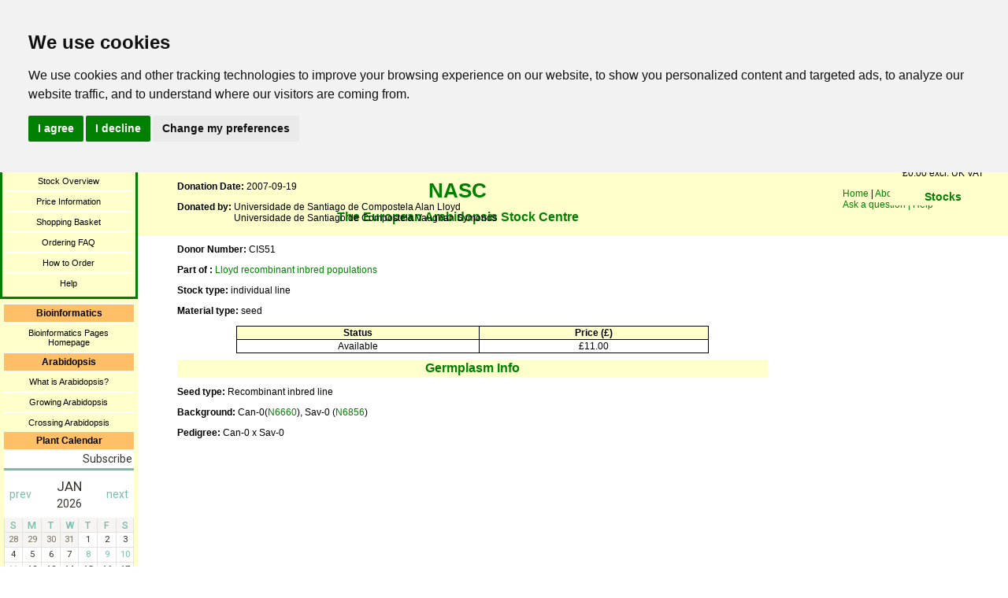

--- FILE ---
content_type: text/html; charset=utf-8
request_url: https://arabidopsis.info/StockInfo?NASC_id=37853
body_size: 8725
content:
<?xml version="1.0" encoding="utf-8"?>

<!DOCTYPE html PUBLIC "-//W3C//DTD XHTML 1.0 Transitional//EN" "DTD/xhtml1-transitional.dtd">

<html xmlns="http://www.w3.org/1999/xhtml">

<head>
    <title>NASC Stock Info</title>

    <link href="static/css/standard_page.css" rel="stylesheet" type="text/css" />
    <link rel="shortcut icon" href="/static/favicon.ico">
</head>

<body>

<!--new version of banner-->

<div id="topbanner">
<a href="/"><img src="/images/ai_logo.png" border="0" class="AI_header_logo" alt="AI logo"/></a>
<span class="generallinks">
<a href="/">Home</a> |
<a href="/InfoPages?template=about_nasc;web_section=germplasm" title="About NASC">About NASC</a> |
<a href="/InfoPages?template=address;web_section=germplasm" title="Address &amp; Staff">Address/Staff</a><br />
<a href="/InfoPages?template=ask_a_question;web_section=germplasm" title="Ask a question">Ask a question |</a>
<a href="/InfoPages?template=help;web_section=germplasm" title="help">Help</a></span>
<h1 style="line-height: 46px;">NASC</h1>
<h3 style="text-align:center;">The European Arabidopsis Stock Centre</h3>


</div>

<div id="middleslice">

<!--Default navigation include-->

<!-- Cookie Consent by https://www.FreePrivacyPolicy.com -->
<script type="text/javascript" src="//www.freeprivacypolicy.com/public/cookie-consent/4.0.0/cookie-consent.js" charset="UTF-8"></script>
<script type="text/javascript" charset="UTF-8">
document.addEventListener('DOMContentLoaded', function () {
cookieconsent.run({"notice_banner_type":"headline","consent_type":"express","palette":"light","language":"en","page_load_consent_levels":["strictly-necessary"],"notice_banner_reject_button_hide":false,"preferences_center_close_button_hide":false,"page_refresh_confirmation_buttons":false});
});
</script>

<!-- Google Analytics -->
<script type="text/plain" cookie-consent="tracking">
  (function(i,s,o,g,r,a,m){i['GoogleAnalyticsObject']=r;i[r]=i[r]||function(){
  (i[r].q=i[r].q||[]).push(arguments)},i[r].l=1*new Date();a=s.createElement(o),
  m=s.getElementsByTagName(o)[0];a.async=1;a.src=g;m.parentNode.insertBefore(a,m)
  })(window,document,'script','//www.google-analytics.com/analytics.js','ga');

  ga('create', 'UA-59640611-1', 'auto');
  ga('send', 'pageview');
</script>
<!-- end of Google Analytics-->

<!-- Google Analytics -->
<script type="text/plain" cookie-consent="tracking">   (function(i,s,o,g,r,a,m){i['GoogleAnalyticsObject']=r;i[r]=i[r]||function(){   (i[r].q=i[r].q||[]).push(arguments)},i[r].l=1*new Date();a=s.createElement(o),   m=s.getElementsByTagName(o)[0];a.async=1;a.src=g;m.parentNode.insertBefore(a,m)   })(window,document,'script','//www.google-analytics.com/analytics.js','ga');    ga('create', 'UA-59640611-1', 'auto');   ga('send', 'pageview'); </script>
<!-- end of Google Analytics-->

<noscript>Cookie Consent by <a href="https://www.freeprivacypolicy.com/" rel="nofollow noopener">Free Privacy Policy website</a></noscript>
<!-- End Cookie Consent -->

<div id="navbar">
  <ul class="selectednavbars">

	
      <!--catalogue navigation bar include-->

	<li><h4>Stock Catalogue</h4></li>
	<li><a href="/BasicForm" title="Search">Search Catalogue</a></li>
	
	<li><a href="/EcoForm" title="Search">Search Ecotypes</a></li>	
	<li><a href="/InfoPages?template=photopage;web_section=germplasm">Photograph Collection</a></li>
	
	<li><a href="/BrowsePage" title="Browse">Browse by Collections</a></li>
	<!--<li><a href="/cgi-bin/ontology/nasc_po/go.cgi?action=plus_node;depth=1;search_constraint=terms;query=PO:0009011" title="Ontology browser">Browse by Ontology</a></li>-->
	
	<li><a href="/InfoPages?template=overview;web_section=germplasm">Stock Overview</a></li>
	<li><a href="/InfoPages?template=fees;web_section=germplasm">Price Information</a></li>
	<li><a href="/ShoppingBasket" title="Shopping Basket">Shopping Basket</a></li>
	<li><a href="/InfoPages?template=orderfaq;web_section=germplasm">Ordering FAQ</a></li>

<!--	<li><a href="InfoPages?template=donation_info;web_section=germplasm">Seed Donation Form</a></li> -->
<!-- 	<li><a href="InfoPages?template=mta;web_section=germplasm">MTA FAQ</a></li> -->
<!--	<li><a href="http://arabidopsis.info/garnet/" title="Presentations">Create/update your details</a></li> -->
	
	<li><a href="/InfoPages?template=howtoorder;web_section=germplasm">How to Order</a></li>
	<!--li><a href="InfoPages?template=site_map;web_section=germplasm">Site Map</a></li-->
	<li><a href="/InfoPages?template=help;web_section=germplasm">Help</a></li>

    
    
    
    
    
        
  </ul>

  <ul class="navbars">

	
	
    
      <!--Bioinformatics navigation bar include-->

<li><h4>Bioinformatics</h4></li>
<li><a href="bioinformatics/index.html" title="Bioinformatics Pages Homepage">Bioinformatics Pages Homepage</a></li>


	
    
	
    
      <!--Arabidopsis navigation include-->

<li><h4>Arabidopsis</h4></li>
<li><a href="/InfoPages?template=arabidopsis;web_section=arabidopsis">What is Arabidopsis?</a></li>
<li><a href="/InfoPages?template=newgrow;web_section=arabidopsis">Growing Arabidopsis</a></li>
<li><a href="/InfoPages?template=crossing;web_section=arabidopsis">Crossing Arabidopsis</a></li>

    
	
    <h4>Plant Calendar</h4>
    <!-- // Begin Widget Code // -->
<div style="background: yellow" data-tockify-component="mini" data-tockify-calendar="plantae.calendar"></div>
<script data-cfasync="false" data-tockify-script="embed"    src="https://public.tockify.com/browser/embed.js"></script>

<div class="calendar-button">
<script src="https://plantae.org/wp-content/calendar/calendar.js"></script>
<a id="psecs" href="https://plantae.org/events-calendar/#tab-id-2" target="_blank">Submit Your Event</a>
</div>
<!-- // End Widget Code // -->

  </ul>
</div>





<div id="mainbodypageinfo">
 <h4 class="largerheading">NASC Stock Detail Page</h4>

<div id="pageinfo">


<!-- add to basket button -->
<div style="float:right;">
 <iframe frameborder='0' scrolling='no' marginheight='1' marginwidth='1' class='loadbasket' 
   src='/BasketButton?stock=37853&basketable=&status=available '>
   You need a browser enabled for inline frames!!
  </iframe>
</div>

<!-- If there is a result, print the page -->
  <h3 class="labels">NASC ID: N37853</h3>
    <p class="labels">Name: <span class="content">CIS51</span></p>
    <p class="labels">ABRC stock number: <span class="content"><a href="https://abrc.osu.edu/stocks/number/CS37853">CS37853</a></span></p>
   <p class="labels">Description: <span class="content">N6660 Canary Islands Can-0 (female) X N6856 Slavice Sav-0 (male)</span></p>
   <p class="labels">Donation Date: <span class="content">2007-09-19</span></p>
   
	<table border = 0 valign="top" cellpadding=0 cellspacing = 0 >
	    <tr valign=top>
		<td valign="top" > <b>Donated by:&nbsp;</b></td> 
		<td valign="top" cellspacing=20 ><span class="content">Universidade de Santiago de Compostela Alan Lloyd<br></span><span class="content">Universidade de Santiago de Compostela Vaughan Symonds<br></span></td>
	    </tr>
	</table>
	<br>
   
    
    <p><span class="labels">Donor Number: </span><span class="content">CIS51</span></p>
    
   

 <p><span class="labels">Part of : </span><a href='CollectionInfo?id=82'>Lloyd recombinant inbred populations</a></p>




	<p><span class="labels">Stock type:</span> individual line	
		
	</p>



	<p><span class="labels">Material type:</span> seed	
	</p>





 

<table class="datatable">
 <tr>
  <th>Status</th>
  <th>Price (&pound;)</th>
  
 </tr>
 <tr>
  <td>Available</td>  
  <td>£11.00</td>  
  
 </tr>
</table>

<h2 class="heading">Germplasm Info</h2>
 
 
  <p class="labels">Seed type: <span class="content">Recombinant inbred line</span></p>
  
  <p class="labels">Background: <span class="content">Can-0(<a href='/StockInfo?NASC_id=6660'>N6660</a>), Sav-0 (<a href='/StockInfo?NASC_id=6856'>N6856</a>)</span></p>
  

  

  <p class="labels">Pedigree: <span class="content">Can-0 x Sav-0</span></p>
  
  
  
  
  
  















<!-- end of stock info -->

<!-- end of page info div -->
</div>

<!-- <div style="position:absolute;top:100%;bottom:0;left:100%;right:0;">
   <a href="http://validator.w3.org/check?uri=referer" style="color:#ffffcc;"><img
    src="http://www.w3.org/Icons/valid-xhtml10"
    alt="Valid XHTML 1.0!" height="31" width="88" />
   </a>
</div> -->

</div><!--end of mainbody div-->

</div><!--end of middleslice div-->


<!--right basket bar-->
<div style="position:fixed;right:0px;top:80px;float:right;margin:0px 8px 0px 0px">

        <iframe frameborder='0' marginheight='8' marginwidth='8' height='400' width='150' name='mini_basket'
          src='/BasketGraphic'>
            You need a browser enabled for inline frames!!
        </iframe>
</div>

</body>
</html>

--- FILE ---
content_type: text/html;charset=utf-8
request_url: https://tockify.com/plantae.calendar/upcoming
body_size: 12514
content:
<!doctype html><html lang="en-us" class="no-js" xmlns:og="https://opengraphprotocol.org/schema/"><head><base href="/"><meta charset="utf-8"><meta name="robots" content="noimageindex"><link rel="dns-prefetch" href="//public.tockify.com/"><link rel="dns-prefetch" href="//d3flpus5evl89n.cloudfront.net"><link rel="dns-prefetch" href="//fonts.gstatic.com" crossorigin><link rel="dns-prefetch" href="//fonts.googleapis.com" crossorigin><link rel="preload" href="//public.tockify.com//app/130.1f2532fb169c73111a84.js" as="script"><link rel="preload" href="//public.tockify.com//app/952.94f190a39eae5ff5cc62.js" as="script"><link rel="preload" href="//public.tockify.com//app/994.ed0c862bbdc125e6a3b4.js" as="script"><link rel="preload" href="//public.tockify.com//app/viewer.b4cfbfb95dac6a673a68.js" as="script"><link rel="stylesheet" href="//public.tockify.com//app/130.3ff39f60746d227aa113.css"><link rel="stylesheet" href="//public.tockify.com//app/994.3900d4b12616dc004f92.css"><link rel="stylesheet" href="//public.tockify.com//app/viewer.3d280ce9129e2cb39aed.css"><meta charset="utf-8"><script>//global _tkfg namespace early init
    window._tkfg = window._tkfg || {};</script><script type="text/javascript">(function () {
      var tkfIndex = (window.location.pathname || '').indexOf('/');
      if ((history && history.pushState) && window.location.hash && tkfIndex !== -1) {
        window.location.href = window.location.href.replace('/#', '');
      }
    }());</script><meta http-equiv="X-UA-Compatible" content="IE=edge"><meta name="apple-mobile-web-app-capable" content="yes"><meta name="viewport" content="width=device-width,initial-scale=1,user-scalable=yes"><meta content="website calendar events web calendars attractive" name="keywords"><title>Global Plant Science Events Calendar</title><meta name="description" content="A global calendar of plant science events, meetings and conferences. Sponsored by Agrisera"><link rel="canonical" href="https://eventform.plantae.org/plantae.calendar/"><meta name="twitter:card" content="summary_large_image"><meta name="twitter:site" content="@plantae_org"><meta name="twitter:title" content="Global Plant Science Events Calendar"><meta name="twitter:description" content="A global calendar of plant science events, meetings and conferences. Sponsored by Agrisera"><meta property="og:title" content="Global Plant Science Events Calendar"><meta property="og:description" content="A global calendar of plant science events, meetings and conferences. Sponsored by Agrisera"><meta property="og:url" content="https://eventform.plantae.org/plantae.calendar/"><script type="application/ld+json">[
  {
    "@context":"http://schema.org",
    "@type":"Event",
    "name":"Western Photosynthesis Conference 2026",
    "url":"https://eventform.plantae.org/plantae.calendar/detail/1488/1767916800000",
    "description":"The Western Photosynthesis Conference (WPC) is pleased to announce its 35th annual meeting, bringing together researchers from diverse disciplines to advance our understanding of photosynthetic proces",
    "startDate":"2026-01-08T16:00:00-08:00",
    "endDate":"2026-01-11T11:00:00-08:00",
    "location":{
      "@type":"Place",
      "name":"Green Mountain Retreat",
      "address":{
        "@type":"PostalAddress",
        "streetAddress":"19480 Bear Creek Road",
        "addressLocality":"Los Gatos",
        "addressRegion":"CA",
        "addressCountry":"USA",
        "postalCode":"95033"
      }
    },
    "image":[
      "https://d3fd4e4oyqldw5.cloudfront.net/5cb78860bd42c17977513a1f/68bfd7180d587369ece412fc/scaled_256.png"
    ],
    "eventStatus":"https://schema.org/EventScheduled",
    "eventAttendanceMode":"https://schema.org/OnlineEventAttendanceMode"
  },
  {
    "@context":"http://schema.org",
    "@type":"Event",
    "name":"10th Annual UF Plant Science Symposium",
    "url":"https://eventform.plantae.org/plantae.calendar/detail/1498/1768917600000",
    "description":"Join us for two-days of inspiring talks, student presentations, networking opportunities, and professional development. Our 2026 theme, Flora for the Future, celebrates a decade of the UF Plant Scienc",
    "startDate":"2026-01-20T09:00:00-05:00",
    "endDate":"2026-01-21T17:00:00-05:00",
    "location":{
      "@type":"Place",
      "name":"Rion Ballroom, Reitz Union, University of Florida",
      "address":{
        "@type":"PostalAddress",
        "streetAddress":"655 Reitz Union Drive",
        "addressLocality":"Gainesville",
        "addressRegion":"Florida",
        "addressCountry":"United States",
        "postalCode":"32603"
      }
    },
    "image":[
      "https://d3fd4e4oyqldw5.cloudfront.net/5cb78860bd42c17977513a1f/68f1ff0d19e75c29e19a56fa/scaled_1024.png"
    ],
    "eventStatus":"https://schema.org/EventScheduled",
    "eventAttendanceMode":"https://schema.org/OnlineEventAttendanceMode"
  },
  {
    "@context":"http://schema.org",
    "@type":"Event",
    "name":"Metabolomics in Life Science",
    "url":"https://eventform.plantae.org/plantae.calendar/detail/1499/1769490000000",
    "description":"Umeå University is pleased to invite you to the Metabolomics in Life Science conference, showcasing the latest developments in NMR- and MS-based metabolomics in Sweden, the Nordics, and beyond. The ev",
    "startDate":"2026-01-27",
    "endDate":"2026-01-29",
    "location":{
      "@type":"Place",
      "name":"Väven",
      "address":{
        "@type":"PostalAddress",
        "streetAddress":"Storgatan 46A",
        "addressLocality":"",
        "addressRegion":"Umeå",
        "addressCountry":"Sweden",
        "postalCode":"26"
      }
    },
    "image":[
      "https://d3fd4e4oyqldw5.cloudfront.net/5cb78860bd42c17977513a1f/68f1ff1319e75c29e19a56fc/scaled_256.jpg"
    ],
    "eventStatus":"https://schema.org/EventScheduled",
    "eventAttendanceMode":"https://schema.org/OnlineEventAttendanceMode"
  },
  {
    "@context":"http://schema.org",
    "@type":"Event",
    "name":"3rd International Crop Modelling Symposium (iCROPM2026)",
    "url":"https://eventform.plantae.org/plantae.calendar/detail/1479/1769986800000",
    "description":"The 3rd International Crop Modelling Symposium (iCROPM2026) dedicated to “Crop Modelling for Agriculture and Food Security under Global Change”, will take place in Florence, Italy, from 2 to 4 Februar",
    "startDate":"2026-02-02",
    "endDate":"2026-02-05",
    "location":{
      "@type":"Place",
      "name":"Palazzo dei Congressi",
      "address":{
        "@type":"PostalAddress",
        "streetAddress":"Piazza Adua",
        "addressLocality":"1",
        "addressRegion":"Firenze",
        "addressCountry":"Italy",
        "postalCode":"50123 FI"
      }
    },
    "image":[
      "https://d3fd4e4oyqldw5.cloudfront.net/5cb78860bd42c17977513a1f/68ac5b3da7de4c3246209ea9/scaled_512.jpg"
    ],
    "eventStatus":"https://schema.org/EventScheduled",
    "eventAttendanceMode":"https://schema.org/OnlineEventAttendanceMode"
  },
  {
    "@context":"http://schema.org",
    "@type":"Event",
    "name":"Automation for Plant Bioengineering: Opportunities, Considerations, and Emerging Solutions",
    "url":"https://eventform.plantae.org/plantae.calendar/detail/1542/1770305400000",
    "description":"This event will provide the opportunity to learn about the prospects of automation for plant bioengineering and attendees will be invited to contribute to the discussion. Perspectives will be presente",
    "startDate":"2026-02-05T10:30:00-05:00",
    "endDate":"2026-02-05T12:30:00-05:00",
    "location":{
      "@type":"VirtualLocation",
      "url":"https://cam-ac-uk.zoom.us/meeting/register/ukFNtQ4BRMO4M-VcjJ3qqA#/registration"
    },
    "image":[
      "https://d3fd4e4oyqldw5.cloudfront.net/5cb78860bd42c17977513a1f/695fc9dd44ec806eefafa58f/scaled_768.jpg"
    ],
    "eventStatus":"https://schema.org/EventScheduled",
    "eventAttendanceMode":"https://schema.org/OnlineEventAttendanceMode"
  },
  {
    "@context":"http://schema.org",
    "@type":"Event",
    "name":"GRC and GRS on Photosensory Receptors and Signal Transduction",
    "url":"https://eventform.plantae.org/plantae.calendar/detail/1505/1770526800000",
    "description":"Applications for this meeting must be submitted by January 11, 2026. Please apply early, as some meetings become oversubscribed (full) before this deadline. If the meeting is oversubscribed, it will b",
    "startDate":"2026-02-08",
    "endDate":"2026-02-14",
    "location":{
      "@type":"Place",
      "name":"Ventura Beach Marriott",
      "address":{
        "@type":"PostalAddress",
        "streetAddress":"2055 East Harbor Boulevard",
        "addressLocality":"Ventura",
        "addressRegion":"CA",
        "addressCountry":"USA",
        "postalCode":"93001"
      }
    },
    "image":[
      "https://d3fd4e4oyqldw5.cloudfront.net/5cb78860bd42c17977513a1f/6900edba974aaf165d4c6a7f/scaled_768.jpg"
    ],
    "eventStatus":"https://schema.org/EventScheduled",
    "eventAttendanceMode":"https://schema.org/OnlineEventAttendanceMode"
  },
  {
    "@context":"http://schema.org",
    "@type":"Event",
    "name":"Priming, Stress & Epigenetic Memory: an integrated view from model plants to crops EpiSeedLink International Conference 2026",
    "url":"https://eventform.plantae.org/plantae.calendar/detail/1473/1770613200000",
    "description":"This scientific conference is organized by the EpiSeedLink consortium. EpiSeedlink is a European research and training initiative focused on epigenetics and seed priming to improve crop performance un",
    "startDate":"2026-02-09",
    "endDate":"2026-02-11",
    "location":{
      "@type":"Place",
      "name":"Hotel CASA, Amsterdam",
      "address":{
        "@type":"PostalAddress",
        "streetAddress":"Eerste Ringdijkstraat 4",
        "addressLocality":"",
        "addressRegion":"BC",
        "addressCountry":"Netherlands",
        "postalCode":"1097 Amsterdam"
      }
    },
    "image":[
      "https://d3fd4e4oyqldw5.cloudfront.net/5cb78860bd42c17977513a1f/6878da8a4057254941320f85/scaled_256.jpg"
    ],
    "eventStatus":"https://schema.org/EventScheduled",
    "eventAttendanceMode":"https://schema.org/OnlineEventAttendanceMode"
  },
  {
    "@context":"http://schema.org",
    "@type":"Event",
    "name":"eBERlight 101: Application of X-ray methods in biological and environmental research workshop",
    "url":"https://eventform.plantae.org/plantae.calendar/detail/1508/1770786000000",
    "description":"The eBERlight group at the Advanced Photon Source (APS), a synchrotron facility at Argonne National Laboratory (Lemont, IL, USA), is hosting the 2nd eBERlight 101 in-person workshop. This 3-day event",
    "startDate":"2026-02-11",
    "endDate":"2026-02-14",
    "location":{
      "@type":"Place",
      "name":"Advanced Photon Source, Building 446",
      "address":{
        "@type":"PostalAddress",
        "streetAddress":"9700 South Cass Avenue",
        "addressLocality":"Lemont",
        "addressRegion":"IL",
        "addressCountry":"USA",
        "postalCode":"60439"
      }
    },
    "image":[
      "https://d3fd4e4oyqldw5.cloudfront.net/5cb78860bd42c17977513a1f/690b8181f72e641c8a4a6f7e/scaled_1024.png"
    ],
    "eventStatus":"https://schema.org/EventScheduled",
    "eventAttendanceMode":"https://schema.org/OnlineEventAttendanceMode"
  }
]</script> <script type="text/javascript">window.tkf = {"runMode":"production","transLocale":"en-us","transMap":{"v":"2","zeroPlural":"false","openFullCalendar":"Open Full Calendar","visitOurWebsite":"visit our website","calendarByTockify":"calendar by Tockify","calendarBy":"calendar by","eventsFrom":"Events from","todaysEvents":"Today's schedule","loadMoreEvents":"load more events","noMoreEvents":"No More Events","noEventsFound":"No Events Found","noEventsOnThisDay":"No Events Found On This Day","noEventsInThisMonth":"No Events Found This Month","searchAgenda":"Continue Search In Agenda View","search":"search","pinboard":"Pinboard","agenda":"Agenda","monthly":"Monthly","subscribe":"Subscribe","submitEvent":"Submit Event","fullPage":"Fullscreen","back":"back","rsvp":"RSVP","rsvpsOpenOn":"RSVPs will open on","rsvpsHaveClosed":"RSVPs have closed for this event","noPlacesLeft":"No Places Left","placesLeft":"Places Left","emailEventDetails":"Email event details","saveInCalendar":"Save in your Calendar","shareWithFacebook":"Share with Facebook","postToPinterest":"Post to Pinterest","shareWithLinkedIn":"Share with LinkedIn","shareWithGooglePlus":"Share with Google+","copyEventLink":"Copy event link","tweetEventDetails":"Tweet event details","copyToShare":"Copy this Link to share the event","saveThisEventInYourCalendar":"Save this event in your calendar","map":"map","directions":"directions","hideDirections":"hide directions","more":"more","hide":"hide","subscribeToThisCalendar":"subscribe to this calendar","subscribeCalendarChoice1":"Subscribe with your default calendar","subscribeCalendarChoice2":"or with one of the web calendars below","areYouComing":"Are you attending?","yes":"yes","no":"no","yourName":"your name","fullName":"full name","email":"email","emailAddress":"email address","phone":"phone","phoneNumberOptional":"phone number (optional)","messageOptional":"message (optional)","sendRSVP":"send RSVP","eventRSVP":"event RSVP","thankYou":"thank you","sendRSVPReminder":"Send reminder","pickNumberInRangeHint":"pick a number between {{min}} and {{max}}","selectFixedNumberOfOptionsHintNonPlural":"Select {{num}} option","selectFixedNumberOfOptionsHintPlural":"Select {{num}} options","selectMinToMaxOptionsHint":"Select between {{min}} and {{max}} options","requiredFieldErr":"This field is required","alreadyRespondedErr":"You have already responded to this event","invalidEmailAddressErr":"Please enter a valid email address","numberOutOfRangeErr":"Please enter a number in the allowed range","notEnoughOptionsErr":"Not enough options have been selected","reminderTimeInThePastErr":"Reminder time has already passed","formValuesErrorMessage":"Please check the values you entered","minute":"minute","hour":"hour","day":"day","minutes":"minutes","hours":"hours","days":"days","beforeTheEventStarts":"before the event starts","clearFilter":"clear filter","prev":"prev","next":"next","today":"today","cancelled":"Cancelled","provisional":"Provisional - date to be confirmed","postponed":"Postponed","postponedTBA":"Postponed - date to be announced","rescheduled":"Rescheduled","rescheduledTo":"Rescheduled To","rescheduledFrom":"Rescheduled From","movedOnline":"Moved Online","notice":"Notice","busy":"Busy","onlineLocation":"Online Event Location","onlineDetailsRsvp":"Details sent when you RSVP","onlineInstructions":"instructions","hideOnlineInstructions":"hide instructions","attachments":"Attachments","subscribeDialog":{"google":"<p>You can subscribe to this calendar with Google calendar as follows:</p>\n<ol>\n<li>Open Google calendar in a browser</li>\n<li>Click the &#65291; symbol next to <strong>Other calendars</strong></li>\n<li>Select <strong>From URL</strong> from the menu that appears and enter this URL: <strong>{{webcalUrl}}</strong>\n<div style=\"\nfont-size: 12px;\ncolor: darkred;\n\"><strong>Warning! Don't press <i>import</i> by mistake</strong> - that will irreversibly\ncopy the events into one of your existing calendars instead</div>\n</li>\n<li>Google Calendar will guide you through the rest</li>\n</ol>","outlook":"<p>You can subscribe to this calendar with your Outlook.com/Live calendar as follows:</p>\n<ol>\n<li>Open your Outlook.com calendar in a browser</li>\n<li>Click the calendar icon (in the left pane)</li>\n<li>Click <strong>+ Add Calendar</strong> (in next pane)</li>\n<li>In the dialog that opens, click <strong>Subscribe from web</strong></li>\n<li>Paste this URL: <strong>{{webcalUrl}}</strong></li>\n<li>Pick a name and color for your calendar</li>\n<li>Click <strong>Import</strong></li>\n</ol>","yahoo":"<p>You can subscribe to this calendar with your Yahoo calendar as follows:</p>\n<ol>\n<li>Open your Yahoo calendar in a browser</li>\n<li>In the left panel next to <strong>Subscribed</strong> click the small gear icon. A drop-down\n    menu will\n    appear\n</li>\n<li>Click Subscribe to Other calendars</li>\n<li>Copy this URL into the iCal Address box: <strong>{{webcalUrl}}</strong></li>\n<li>Pick a name and color for your calendar</li>\n<li>Click <strong>continue</strong> to subscribe</li>\n</ol>","other":"<p>You can subscribe to this calendar using any calendar tool that supports the webcal protocol\nusing this\nURL:</p>\n<p><strong>{{webcalUrl}}</strong></p>\n<p>Please consult your calendar's documentation for the details.</p>"},"localeInfo":{"direction":"ltr","eventsFromDateFormat":"MMM Do","longDateFormat":[{"key":"dayOfWeek","value":"ddd"},{"key":"month","value":"MMM"},{"key":"dayOfMonth","value":"Do"},{"key":"year","value":"YYYY"}],"monthInYearFormat":"MMMM YYYY"}},"translationPaths":{"lt":"lt.json","gl":"gl.json","de":"de.json","da":"da.json","cs":"cs.json","ca":"ca.json","fo":"fo.json","cy":"cy.json","ar":"ar.json","it":"it.json","ja":"ja.json","ko":"ko.json","he":"he.json","hr":"hr.json","es":"es.json","uk":"uk.json","el":"el.json","en":"en.json","en-gb":"en-gb.json","en-us":"en-us.json","en-nz":"en-nz.json","fa":"fa.json","fr":"fr.json","fr-ca":"fr-ca.json","hu":"hu.json","is":"is.json","nl":"nl.json","no":"no.json","sl":"sl.json","sv":"sv.json","sk":"sk.json","pl":"pl.json","pt":"pt.json","pt-br":"pt-br.json","ro":"ro.json","ru":"ru.json","tr":"tr.json","zh":"zh.json","zh-tw":"zh-tw.json","fi":"fi.json"},"ngDefaultLocale":"en-us","fontMeta":[{"f":"Arial","s":"'Helvetica Neue',Helvetica,sans-serif","n":[3,4,7],"i":[]},{"f":"Helvetica","s":"Arial,sans-serif","n":[3,4,7],"i":[]},{"f":"Helvetica Neue","s":"Helvetica,Arial,sans-serif","n":[3,4,7],"i":[]},{"f":"Palatino","s":"Geneva,serif","n":[3,4,7],"i":[]},{"f":"Times New Roman","s":"Times,Baskerville,Georgia,serif","n":[3,4,7],"i":[]},{"f":"Verdana","s":"Arial,Helvetica,sans-serif","n":[3,4,7],"i":[]},{"f":"Tahoma","s":"Tahoma,Helvetica,sans-serif","n":[3,4,7],"i":[]},{"f":"Georgia","s":"Georgia,serif","n":[3,4,7],"i":[]},{"f":"EB Garamond","s":"serif","n":[4,5,6,7,8],"i":[4,5,6,7,8]},{"f":"Alegreya Sans","s":"sans-serif","n":[1,3,4,5,7,8,9],"i":[1,3,4,5,7,8,9]},{"f":"Bitter","s":"serif","n":[1,2,3,4,5,6,7,8,9],"i":[1,2,3,4,5,6,7,8,9]},{"f":"Cabin Sketch","s":"display","n":[4,7],"i":[4]},{"f":"Cinzel Decorative","s":"display","n":[4,7,9],"i":[4]},{"f":"Josefin Sans","s":"sans-serif","n":[1,2,3,4,5,6,7],"i":[1,2,3,4,5,6,7]},{"f":"Karla","s":"sans-serif","n":[2,3,4,5,6,7,8],"i":[2,3,4,5,6,7,8]},{"f":"Lato","s":"sans-serif","n":[1,3,4,7,9],"i":[1,3,4,7,9]},{"f":"Lobster","s":"display","n":[4],"i":[4]},{"f":"Lobster Two","s":"display","n":[4,7],"i":[4,7]},{"f":"Lora","s":"serif","n":[4,5,6,7],"i":[4,5,6,7]},{"f":"Luckiest Guy","s":"display","n":[4],"i":[4]},{"f":"Merriweather","s":"serif","n":[3,4,7,9],"i":[3,4,7,9]},{"f":"Montserrat","s":"sans-serif","n":[1,2,3,4,5,6,7,8,9],"i":[1,2,3,4,5,6,7,8,9]},{"f":"Nunito","s":"sans-serif","n":[2,3,4,5,6,7,8,9],"i":[2,3,4,5,6,7,8,9]},{"f":"Nunito Sans","s":"sans-serif","n":[2,3,4,6,7,8,9],"i":[2,3,4,6,7,8,9]},{"f":"Open Sans","s":"sans-serif","n":[3,4,5,6,7,8],"i":[3,4,5,6,7,8]},{"f":"Open Sans Condensed","s":"sans-serif","n":[3,4,7],"i":[3,4]},{"f":"Oswald","s":"sans-serif","n":[2,3,4,5,6,7],"i":[4]},{"f":"PT Sans","s":"sans-serif","n":[4,7],"i":[4,7]},{"f":"PT Sans Narrow","s":"sans-serif","n":[4,7],"i":[4]},{"f":"Quicksand","s":"sans-serif","n":[3,4,5,6,7],"i":[4]},{"f":"Raleway","s":"sans-serif","n":[1,2,3,4,5,6,7,8,9],"i":[1,2,3,4,5,6,7,8,9]},{"f":"Roboto","s":"sans-serif","n":[1,3,4,5,7,9],"i":[1,3,4,5,7,9]},{"f":"Roboto Condensed","s":"sans-serif","n":[3,4,7],"i":[3,4,7]},{"f":"Roboto Slab","s":"serif","n":[1,2,3,4,5,6,7,8,9],"i":[4]},{"f":"Source Sans Pro","s":"sans-serif","n":[2,3,4,6,7,9],"i":[2,3,4,6,7,9]},{"f":"Spectral","s":"serif","n":[2,3,4,5,6,7,8],"i":[2,3,4,5,6,7,8]},{"f":"Titillium Web","s":"sans-serif","n":[2,3,4,6,7,9],"i":[2,3,4,6,7]},{"f":"Ubuntu","s":"sans-serif","n":[3,4,5,7],"i":[3,4,5,7]},{"f":"Varela Round","s":"sans-serif","n":[4],"i":[4]},{"f":"Zilla Slab","s":"serif","n":[3,4,5,6,7],"i":[3,4,5,6,7]}],"isEUCountry":false,"bootdata":{"query":{"upcoming":{"events":[{"calid":"5bcf6cbfdf82fe5f22cfec61","eid":{"uid":"1488","seq":0,"tid":1767916800000,"rid":0},"when":{"start":{"millis":1767916800000,"tzid":"America/Los_Angeles","ltz":"PST","offset":-28800000},"end":{"millis":1768158000000,"tzid":"America/Los_Angeles","ltz":"PST","offset":-28800000},"allDay":false},"content":{"summary":{"text":"Western Photosynthesis Conference 2026"},"description":{"text":"The Western Photosynthesis Conference (WPC) is pleased to announce its 35th annual meeting, bringing together researchers from diverse disciplines to advance our understanding of photosynthetic proces"},"tagset":{"tags":{"default":["Conference","Photosynthesis","Bioenergy","Climate-Change"]}},"place":"Green Mountain Retreat","address":"19480 Bear Creek Road, Los Gatos, CA 95033, USA","directions":"To get to the venue from OAK/SJC/SFO, simply navigate to “Green Mountain Retreat” in Google Maps. If the GPS navigates to a County Park, continue driving up Bear Creek Road for 3 minutes to reach the venue entrance.","location":{},"vlocation":{},"imageId":"BWC_68bfd7180d587369ece412fc","attachments":[],"customButtonText":"WPC 2026","customButtonLink":"https://westernphotosynthesis.github.io/conference-2026/","noDetail":false,"imageIdNg":"68bfd7180d587369ece412fc","imageSets":[{"ownerId":"5cb78860bd42c17977513a1f","ownerType":"user","id":"68bfd7180d587369ece412fc","name":"user-image: wpc-new-favicon","altText":"WPC 2026 logo","width":383,"height":385,"size":21712,"masterFormat":"png","variantFormat":"png","oldId":"BWC_68bfd7180d587369ece412fc","tags":[]}]},"sorter":"999_01C19AC0_0901_01C19AC0-1-01C1AA74_1488-01C19AC0-0-0","ctstamp":1757402905448,"dtstamp":1757402905448,"status":{"name":"scheduled"},"kind":"singleton","isExternal":false},{"calid":"5bcf6cbfdf82fe5f22cfec61","eid":{"uid":"1498","seq":0,"tid":1768917600000,"rid":0},"when":{"start":{"millis":1768917600000,"tzid":"America/New_York","ltz":"EST","offset":-18000000},"end":{"millis":1769032800000,"tzid":"America/New_York","ltz":"EST","offset":-18000000},"allDay":false},"content":{"summary":{"text":"10th Annual UF Plant Science Symposium"},"description":{"text":"Join us for two-days of inspiring talks, student presentations, networking opportunities, and professional development. Our 2026 theme, Flora for the Future, celebrates a decade of the UF Plant Scienc"},"tagset":{"tags":{"default":["Corteva-Plant-Sciences-Symposia-Series","Biodiversity","Plant-Breeding","Synthetic-Biology"]}},"place":"Rion Ballroom, Reitz Union, University of Florida","address":"655 Reitz Union Drive, Gainesville, FL 32603, USA","directions":"The Rion Ballroom is located on the third floor of the University of Florida Reitz Student Union.","location":{"place_id":"EjE2NTUgUmVpdHogVW5pb24gRHJpdmUsIEdhaW5lc3ZpbGxlLCBGTCAzMjYwMywgVVNBIjESLwoUChIJsVd6_Xaj6IgRSGBYG9BUtZgQjwUqFAoSCWHV0u92o-iIESx_u-_Gb0eD"},"vlocation":{"info":"The virtual access link will be available on our website closer to the event!"},"imageId":"BWC_68f1ff0d19e75c29e19a56fa","attachments":[],"customButtonText":"Event Website","customButtonLink":"https://www.ufplants.org/2026-symposium","noDetail":false,"imageIdNg":"68f1ff0d19e75c29e19a56fa","imageSets":[{"ownerId":"5cb78860bd42c17977513a1f","ownerType":"user","id":"68f1ff0d19e75c29e19a56fa","name":"user-image: PSS2026 Logos-12","altText":"","width":1119,"height":384,"size":96755,"masterFormat":"png","variantFormat":"png","oldId":"BWC_68f1ff0d19e75c29e19a56fa","tags":[]}]},"sorter":"999_01C1DBE8_0901_01C1DBE8-1-01C1E368_1498-01C1DBE8-0-0","ctstamp":1760689934633,"dtstamp":1760689934633,"status":{"name":"scheduled"},"kind":"singleton","isExternal":false},{"calid":"5bcf6cbfdf82fe5f22cfec61","eid":{"uid":"1499","seq":0,"tid":1769490000000,"rid":0},"when":{"start":{"millis":1769490000000,"tzid":"America/New_York","ltz":"EST","offset":-18000000},"end":{"millis":1769662800000,"tzid":"America/New_York","ltz":"EST","offset":-18000000},"allDay":true},"content":{"summary":{"text":"Metabolomics in Life Science"},"description":{"text":"Umeå University is pleased to invite you to the Metabolomics in Life Science conference, showcasing the latest developments in NMR- and MS-based metabolomics in Sweden, the Nordics, and beyond. The ev"},"tagset":{"tags":{"default":["Metabolomics"]}},"place":"Väven","address":"Storgatan 46A, 903 26 Umeå, Sweden","location":{},"vlocation":{},"imageId":"BWC_68f1ff1319e75c29e19a56fc","attachments":[],"customButtonText":"MLF","customButtonLink":"https://metabolomics2026.se/","noDetail":false,"imageIdNg":"68f1ff1319e75c29e19a56fc","imageSets":[{"ownerId":"5cb78860bd42c17977513a1f","ownerType":"user","id":"68f1ff1319e75c29e19a56fc","name":"user-image: NorthernLight","altText":"","width":310,"height":397,"size":28830,"masterFormat":"jpg","variantFormat":"jpg","oldId":"BWC_68f1ff1319e75c29e19a56fc","tags":[]}]},"sorter":"999_01C2012C_0901_01C2012C-0-01C20C6C_1499-01C2012C-0-0","ctstamp":1760689939624,"dtstamp":1760689939624,"status":{"name":"scheduled"},"kind":"singleton","isExternal":false},{"calid":"5bcf6cbfdf82fe5f22cfec61","eid":{"uid":"1544","seq":0,"tid":1769605200000,"rid":0},"when":{"start":{"millis":1769605200000,"tzid":"America/New_York","ltz":"EST","offset":-18000000},"end":{"millis":1769612400000,"tzid":"America/New_York","ltz":"EST","offset":-18000000},"allDay":false},"content":{"summary":{"text":"Plantae Presents – Citizen Science in Plant Biology: Engaging Communities in Research"},"description":{"text":"About this Webinar Citizen science can be an effective tool in plant biology and applied in different fields, from study of climate change, monitoring invasive species to agricultural improvement. The"},"tagset":{"tags":{"default":["ASPB","Plantae-Webinar","Webinar"]}},"location":{},"imageId":"BWC_6967e8b60f6dcf2601202147","attachments":[],"customButtonText":"More Info and Registration","customButtonLink":"https://plantae.org/plantaepresents-citizen-science-in-plant-biology/","noDetail":false,"version":1,"imageIdNg":"6967e8b60f6dcf2601202147","imageSets":[{"ownerId":"5cb78860bd42c17977513a1f","ownerType":"user","id":"6967e8b60f6dcf2601202147","name":"January 2026 Webinar","altText":"January 2026 Webinar","width":1920,"height":1080,"size":1857522,"masterFormat":"png","variantFormat":"jpg","oldId":"BWC_6967e8b60f6dcf2601202147","tags":[]}]},"sorter":"999_01C208AC_0901_01C208AC-1-01C20924_1544-01C208AC-0-0","ctstamp":1768418207317,"dtstamp":1768579157503,"status":{"name":"scheduled"},"kind":"singleton","isExternal":false},{"calid":"5bcf6cbfdf82fe5f22cfec61","eid":{"uid":"1520","seq":0,"tid":1769608800000,"rid":0},"when":{"start":{"millis":1769608800000,"tzid":"America/New_York","ltz":"EST","offset":-18000000},"end":{"millis":1769612400000,"tzid":"America/New_York","ltz":"EST","offset":-18000000},"allDay":false},"content":{"summary":{"text":"Webinar | Plant Synthetic Biology: circuits, access and acceptance"},"description":{"text":"This webinar is the 2nd in a series together with “The Plant Journal” bringing together leading voices at the forefront of plant engineering. Join us on 28 January 2026 at 9:00 CET to learn from top r"},"tagset":{"tags":{"default":["plant-synthetic-biology"]}},"location":{},"vlocation":{"name":"https://us02web.zoom.us/webinar/register/WN_RfmqtWGdQVCRc2PxDNrWIQ#/registration"},"imageId":"BWC_62f61de56bc4cb12ac76edfe","attachments":[],"customButtonText":"Registration","customButtonLink":"https://us02web.zoom.us/webinar/register/WN_RfmqtWGdQVCRc2PxDNrWIQ#/registration","noDetail":false,"version":1,"imageIdNg":"62f61de56bc4cb12ac76edfe","imageSets":[{"ownerId":"5cb78860bd42c17977513a1f","ownerType":"user","id":"62f61de56bc4cb12ac76edfe","name":"scaled_384","altText":"scaled_384","width":384,"height":384,"size":21178,"masterFormat":"jpg","variantFormat":"jpg","oldId":"BWC_62f61de56bc4cb12ac76edfe","tags":[]}]},"sorter":"999_01C208E8_0901_01C208E8-1-01C20924_1520-01C208E8-0-0","ctstamp":1763744378200,"dtstamp":1763744561296,"status":{"name":"scheduled"},"kind":"singleton","isExternal":false},{"calid":"5bcf6cbfdf82fe5f22cfec61","eid":{"uid":"1479","seq":0,"tid":1769986800000,"rid":0},"when":{"start":{"millis":1769986800000,"tzid":"Europe/Rome","ltz":"CET","offset":3600000},"end":{"millis":1770246000000,"tzid":"Europe/Rome","ltz":"CET","offset":3600000},"allDay":true},"content":{"summary":{"text":"3rd International Crop Modelling Symposium (iCROPM2026)"},"description":{"text":"The 3rd International Crop Modelling Symposium (iCROPM2026) dedicated to “Crop Modelling for Agriculture and Food Security under Global Change”, will take place in Florence, Italy, from 2 to 4 Februar"},"tagset":{"tags":{"default":["Climate-Change","Crop-Science","Food-Security"]}},"place":"Palazzo dei Congressi","address":"Piazza Adua, 1, 50123 Firenze FI, Italy","location":{},"vlocation":{},"imageId":"BWC_68ac5b3da7de4c3246209ea9","attachments":[],"customButtonText":"iCROPM2026","customButtonLink":"https://icropm2026.org/","noDetail":false,"imageIdNg":"68ac5b3da7de4c3246209ea9","imageSets":[{"ownerId":"5cb78860bd42c17977513a1f","ownerType":"user","id":"68ac5b3da7de4c3246209ea9","name":"user-image: icropM","altText":"","width":605,"height":473,"size":32404,"masterFormat":"jpg","variantFormat":"jpg","oldId":"BWC_68ac5b3da7de4c3246209ea9","tags":[]}]},"sorter":"999_01C22184_0901_01C22184-0-01C23264_1479-01C22184-0-0","ctstamp":1756126014384,"dtstamp":1756126014384,"status":{"name":"scheduled"},"kind":"singleton","isExternal":false},{"calid":"5bcf6cbfdf82fe5f22cfec61","eid":{"uid":"1542","seq":0,"tid":1770305400000,"rid":0},"when":{"start":{"millis":1770305400000,"tzid":"America/New_York","ltz":"EST","offset":-18000000},"end":{"millis":1770312600000,"tzid":"America/New_York","ltz":"EST","offset":-18000000},"allDay":false},"content":{"summary":{"text":"Automation for Plant Bioengineering: Opportunities, Considerations, and Emerging Solutions"},"description":{"text":"This event will provide the opportunity to learn about the prospects of automation for plant bioengineering and attendees will be invited to contribute to the discussion. Perspectives will be presente"},"tagset":{"tags":{"default":[]}},"location":{},"vlocation":{"url":"https://cam-ac-uk.zoom.us/meeting/register/ukFNtQ4BRMO4M-VcjJ3qqA#/registration","name":"Register Today!","info":"Register to receive instructions on how to join the meeting."},"imageId":"BWC_695fc9dd44ec806eefafa58f","attachments":[],"customButtonText":"Learn More Here","customButtonLink":"https://plantgene.sivb.org/automation-event/","noDetail":false,"imageIdNg":"695fc9dd44ec806eefafa58f","imageSets":[{"ownerId":"5cb78860bd42c17977513a1f","ownerType":"user","id":"695fc9dd44ec806eefafa58f","name":"user-image: automation-flyer-3-1-scaled","altText":"","width":1656,"height":2560,"size":1552552,"masterFormat":"png","variantFormat":"jpg","oldId":"BWC_695fc9dd44ec806eefafa58f","tags":[]}]},"sorter":"999_01C23642_0901_01C23642-1-01C236BA_1542-01C23642-0-0","ctstamp":1767885281281,"dtstamp":1767885281281,"status":{"name":"scheduled"},"kind":"singleton","isExternal":false},{"calid":"5bcf6cbfdf82fe5f22cfec61","eid":{"uid":"1505","seq":0,"tid":1770526800000,"rid":0},"when":{"start":{"millis":1770526800000,"tzid":"America/New_York","ltz":"EST","offset":-18000000},"end":{"millis":1771045200000,"tzid":"America/New_York","ltz":"EST","offset":-18000000},"allDay":true},"content":{"summary":{"text":"GRC and GRS on Photosensory Receptors and Signal Transduction"},"description":{"text":"Applications for this meeting must be submitted by January 11, 2026. Please apply early, as some meetings become oversubscribed (full) before this deadline. If the meeting is oversubscribed, it will b"},"tagset":{"tags":{"default":["Photosynthesis","Photobiology"]}},"place":"Ventura Beach Marriott","address":"2055 East Harbor Boulevard, Ventura, CA 93001, USA","location":{},"vlocation":{},"imageId":"BWC_6900edba974aaf165d4c6a7f","attachments":[],"customButtonText":"PRST","customButtonLink":"https://www.grc.org/photosensory-receptors-and-signal-transduction-conference/2026/","noDetail":false,"version":1,"imageIdNg":"6900edba974aaf165d4c6a7f","imageSets":[{"ownerId":"5cb78860bd42c17977513a1f","ownerType":"user","id":"6900edba974aaf165d4c6a7f","name":"user-image: Photosensory Receptors and Signal Transduction","altText":"","width":800,"height":600,"size":36746,"masterFormat":"jpg","variantFormat":"jpg","oldId":"BWC_6900edba974aaf165d4c6a7f","tags":[]}]},"sorter":"999_01C244AC_0901_01C244AC-0-01C2666C_1505-01C244AC-0-0","ctstamp":1761668539389,"dtstamp":1761668626832,"status":{"name":"scheduled"},"kind":"singleton","isExternal":false},{"calid":"5bcf6cbfdf82fe5f22cfec61","eid":{"uid":"1473","seq":0,"tid":1770613200000,"rid":0},"when":{"start":{"millis":1770613200000,"tzid":"America/New_York","ltz":"EST","offset":-18000000},"end":{"millis":1770786000000,"tzid":"America/New_York","ltz":"EST","offset":-18000000},"allDay":true},"content":{"summary":{"text":"Priming, Stress & Epigenetic Memory: an integrated view from model plants to crops EpiSeedLink International Conference 2026"},"description":{"text":"This scientific conference is organized by the EpiSeedLink consortium. EpiSeedlink is a European research and training initiative focused on epigenetics and seed priming to improve crop performance un"},"tagset":{"tags":{"default":["Epigenetics","Seed-Science"]}},"place":"Hotel CASA, Amsterdam","address":"Eerste Ringdijkstraat 4, 1097 BC Amsterdam, Netherlands","location":{},"vlocation":{},"imageId":"BWC_6878da8a4057254941320f85","attachments":[],"customButtonText":"EpiSeedLink2026","customButtonLink":"https://episeedlink.eu/episeedlink-international-conference-2026/","noDetail":false,"imageIdNg":"6878da8a4057254941320f85","imageSets":[{"ownerId":"5cb78860bd42c17977513a1f","ownerType":"user","id":"6878da8a4057254941320f85","name":"user-image: logoofficial2-uai-258x404","altText":"","width":258,"height":404,"size":13450,"masterFormat":"jpg","variantFormat":"jpg","oldId":"BWC_6878da8a4057254941320f85","tags":[]}]},"sorter":"999_01C24A4C_0901_01C24A4C-0-01C2558C_1473-01C24A4C-0-0","ctstamp":1752750731625,"dtstamp":1752750731625,"status":{"name":"scheduled"},"kind":"singleton","isExternal":false},{"calid":"5bcf6cbfdf82fe5f22cfec61","eid":{"uid":"1531","seq":0,"tid":1770647400000,"rid":0},"when":{"start":{"millis":1770647400000,"tzid":"America/New_York","ltz":"EST","offset":-18000000},"end":{"millis":1770647400000,"tzid":"America/New_York","ltz":"EST","offset":-18000000},"allDay":false},"content":{"summary":{"text":"On-line | Three-Part Data Reproducibility Workshop Series"},"description":{"text":"Dear Plant Cell Atlas Community, We are happy to announce that registration is NOW OPEN for the Three-Part Data Reproducibility Workshop Series (February 9-11, 2026 9:00 AM PST/12:00 PM EST)! The Data"},"tagset":{"tags":{"default":["Plant-Cells"]}},"location":{},"vlocation":{"name":"https://msu.zoom.us/webinar/register/WN_a6uWkFFQTki5Kd-KMEKx2A#/registration"},"imageId":"BWC_69309ea8bdee87432d64461e","attachments":[],"customButtonText":"Registration","customButtonLink":"https://msu.zoom.us/webinar/register/WN_a6uWkFFQTki5Kd-KMEKx2A#/registration","noDetail":false,"version":1,"imageIdNg":"69309ea8bdee87432d64461e","imageSets":[{"ownerId":"5cb78860bd42c17977513a1f","ownerType":"user","id":"69309ea8bdee87432d64461e","name":"user-image: data reproducibility workshop (1)","altText":"","width":1080,"height":1080,"size":95627,"masterFormat":"png","variantFormat":"png","oldId":"BWC_69309ea8bdee87432d64461e","tags":[]}]},"sorter":"999_01C24C86_0901_01C24C86-1-01C24C86_1531-01C24C86-0-0","ctstamp":1764794026050,"dtstamp":1764794060380,"status":{"name":"scheduled"},"kind":"singleton","isExternal":false},{"calid":"5bcf6cbfdf82fe5f22cfec61","eid":{"uid":"1508","seq":0,"tid":1770786000000,"rid":0},"when":{"start":{"millis":1770786000000,"tzid":"America/New_York","ltz":"EST","offset":-18000000},"end":{"millis":1771045200000,"tzid":"America/New_York","ltz":"EST","offset":-18000000},"allDay":true},"content":{"summary":{"text":"eBERlight 101: Application of X-ray methods in biological and environmental research workshop"},"description":{"text":"The eBERlight group at the Advanced Photon Source (APS), a synchrotron facility at Argonne National Laboratory (Lemont, IL, USA), is hosting the 2nd eBERlight 101 in-person workshop. This 3-day event "},"tagset":{"tags":{"default":["Imaging","Plant-Microbe-Interactions","Soil-Science","Workshop"]}},"place":"Advanced Photon Source, Building 446","address":"9700 South Cass Avenue, Lemont, IL 60439, USA","location":{},"vlocation":{},"imageId":"BWC_690b8181f72e641c8a4a6f7e","attachments":[],"customButtonText":"eBERlight workshop","customButtonLink":"https://eberlight.aps.anl.gov/application-of-x-ray-methods-in-biological-and-environmental-research-workshop","noDetail":false,"imageIdNg":"690b8181f72e641c8a4a6f7e","imageSets":[{"ownerId":"5cb78860bd42c17977513a1f","ownerType":"user","id":"690b8181f72e641c8a4a6f7e","name":"user-image: Synchroplant","altText":"plant at a synchrotron","width":1080,"height":1080,"size":135082,"masterFormat":"png","variantFormat":"png","oldId":"BWC_690b8181f72e641c8a4a6f7e","tags":[]}]},"sorter":"999_01C2558C_0901_01C2558C-0-01C2666C_1508-01C2558C-0-0","ctstamp":1762361731444,"dtstamp":1762361731444,"status":{"name":"scheduled"},"kind":"singleton","isExternal":false}],"metaData":{"hasPrev":true,"from":1325,"hasNext":true,"to":1336}},"startms":1769058000000},"theme":{"id":"66bce6c1bf118715291a35cc","themeId":"5bd0bf69df82fe081ab4ad0e","userid":"5bcf68fddf82fe5f22cfc21c","name":"plantae.calendar-default","settings":{"showContinuingEvents":true,"defaultView":"pinboard","showImages":true,"tagcolors":{"phenomics":"rgb(255, 96, 85)","plant-science":"rgb(255, 180, 85)","plantae":"rgb(28, 19, 18)","red":"rgb(236, 15, 3)","blue":"rgb(255, 96, 85)","ABRCMS":"rgb(85, 106, 255)","Biomedical":"rgb(165, 96, 91)","CSIR-NRBI":"rgb(121, 108, 239)","Environmental-Pollution":"rgb(55, 93, 25)","Genomics-and-Bioinformatics":"rgb(120, 82, 79)","Minority-Students":"rgb(237, 106, 39)","Molecular-Biology":"rgb(68, 57, 56)","PSRN":"rgb(26, 44, 211)","Phenomics":"rgb(255, 96, 85)","Plant-Biology-Research":"rgb(99, 143, 174)","Plant-Physiology":"rgb(236, 24, 10)","plants":"rgb(255, 96, 85)","Epigenetics":"rgb(114, 162, 140)","Gene-Regulation":"rgb(85, 121, 255)","Plant-Development":"rgb(238, 57, 148)","Plant-Phenomics":"rgb(161, 153, 33)","RNA-Biogenesis":"rgb(168, 85, 80)","Signaling":"rgb(215, 177, 56)","Stress-Tolerance":"rgb(243, 120, 18)"},"linkColor":"rgb(64, 110, 100)","margin":{"top":0,"bottom":0,"sides":0},"padding":{"sides":10,"top":10,"bottom":30},"tagStyle":"minimal","fontSize":14,"theme":"","background":"#ffffff","transparentWhenEmbedded":false,"textColor":"#222","textColor--subdued":"#666","textFont":{"family":"Helvetica","style":"normal","weight":400,"provider":"system","args":{}},"headerFont":{"family":"Roboto","weight":400,"style":"normal","provider":"google","args":{}},"dateFont":{"family":"Merriweather","weight":700,"style":"normal","provider":"google","args":{}},"navbar":{"style":"light","gradient":false,"background":"#f7f4ef","borderColor":false,"color":"#331e17","buttonBackground":"#ffffff","buttonColor":"#331e17","buttonBorderColor":"#cdc6c3","activeButtonBackground":"#eae3df","activeButtonColor":"#331e17","fourDigitYear":false,"showSearch":true,"showDateNav":true,"showFullScreen":true,"font":{"family":"Open Sans","weight":300,"style":"normal","provider":"google","args":{}},"borderRadius":"4","subscribeAsButton":true,"alwaysShowSubmit":true,"alwaysShowSubscribe":true,"startOpen":false},"views":{"detail":{"saveShareStyle":"circles","saveShare":{"twitter":true,"facebook":true,"linkedIn":true,"googlePlus":true,"saveToCalendar":true,"copyLink":true,"emailLink":true},"showMapButton":true,"showTags":true,"imagePosition":"left","fontSize":16,"hideImages":false,"saveIcon":"floppy"},"agenda":{"separatorColor":"rgb(204, 204, 204)","separatorWidth":0,"imagePosition":"left","imageShape":"circle","imageOuterBorderWidth":"2","eventsFromText":true,"show":true,"showTags":true,"showPreview":false,"maxEventsPerQuery":12,"showPlace":true,"itemColor":"rgb(0, 0, 0)","showTagBar":false,"showPromoButton":false,"showImages":true},"pinboard":{"gutter":16,"borderRadius":"16","showBorders":true,"borderColor":"rgb(204, 204, 204)","cardLayout":"fill","cardBackground":"rgb(255, 255, 255)","cardColor":false,"linkColor":false,"show":true,"eventsFromText":true,"maxEventsPerQuery":12,"targetWidth":200,"showTags":true,"scaleCards":true,"showPreview":false,"showPlace":true,"showRSVP":false,"showPromoButton":false,"showAddress":false,"showImages":true},"monthly":{"gutter":5,"gridStyle":"full","gridColor":false,"stripOutline":"full","stripEndRadius":"3","singleDayAsText":false,"dowPattern":"dddd","shortDowPattern":"dddd","domPattern":"D","visibleStrips":false,"stripTime":"before","show":true,"stripBackground":"rgb(248, 248, 248)","stripBorderColor":"rgb(176, 176, 176)","stripColor":"rgb(120, 187, 172)","gridTextColor":"#222","otherMonthBackground":"rgb(255, 255, 255)","otherMonthColor":"rgb(34, 34, 34)","singleDayPrefix":"●","compact":false,"showPreview":true,"images":{"outline":true,"show":false,"size":1},"gridView":"month"},"upcoming":{"show":"both","backgroundColor":"#fff","textColor":"rgb(53, 50, 42)","highlightColor":"rgb(120, 187, 172)","showTopHighlightBar":true,"showBorder":false,"agenda":{"maxEvents":6,"showImages":false,"imagePosition":"left","imageShape":"square","showPreview":true,"showWhere":false,"showNoEvents":true,"listMode":"all","showAddress":false,"maxMobileEvents":6,"showPlace":false},"monthly":{"useInset":true,"fadeOutOfMonth":true,"eventsIndicatorStyle":"outline","showGrid":true,"fadeWeekend":false,"todayBackgroundColor":"rgb(120, 187, 172)"},"textFont":{"family":"Roboto","style":"normal","weight":400,"provider":"google","args":{}},"showSubscribe":true,"showFullCalendarLink":true,"activeBackgroundColor":false,"useTagColorsInTitles":true,"showTagBar":false,"openInline":false,"statusBackground":{"cancelled":"red","movedOnline":"#05d27d","postponed":"#00b7e8","provisional":"#00b7e8","notice":"#00b7e8","busy":"#00b7e8","rescheduled":"#00b7e8"},"fontSize":14}},"showNoMoreEvents":true,"showLoadMoreEvents":true,"showSubscribeToCalendar":true,"padEmbedded":true,"useClientDateFormat":true,"openDetails":"inline","showTimezone":"visitor","ctaButton":{"color":"#fff","border":"rgb(120, 187, 172)","background":"rgb(120, 187, 172)","target":"_blank"},"kind":"standalone","defaultStartDate":false,"defaultViewNarrow":"agenda","startYearAtEnd":false,"linkTagColors":true,"alwaysShowYear":false,"noCopy":false,"statusBackground":{"cancelled":"red","movedOnline":"#05d27d","postponed":"#00b7e8","rescheduled":"#00b7e8","provisional":"#00b7e8","notice":"#00b7e8","busy":"#00b7e8"},"showNoEventsFound":true,"a11y":{"focusIndicator":"normal"}},"priority":100},"minitheme":{"id":"65d4e4691087122ee7d4805f","themeId":"5d9ceb46df82fe471a0cf0fb","userid":"5bcf68fddf82fe5f22cfc21c","name":"Mini for Widgets","settings":{"showContinuingEvents":true,"defaultView":"pinboard","showImages":true,"tagcolors":{"phenomics":"rgb(255, 96, 85)","plant-science":"rgb(255, 180, 85)","plantae":"rgb(28, 19, 18)","red":"rgb(236, 15, 3)","blue":"rgb(255, 96, 85)","ABRCMS":"rgb(85, 106, 255)","Biomedical":"rgb(165, 96, 91)","CSIR-NRBI":"rgb(121, 108, 239)","Environmental-Pollution":"rgb(55, 93, 25)","Genomics-and-Bioinformatics":"rgb(120, 82, 79)","Minority-Students":"rgb(237, 106, 39)","Molecular-Biology":"rgb(68, 57, 56)","PSRN":"rgb(26, 44, 211)","Phenomics":"rgb(255, 96, 85)","Plant-Biology-Research":"rgb(99, 143, 174)","Plant-Physiology":"rgb(236, 24, 10)","plants":"rgb(255, 96, 85)","Epigenetics":"rgb(114, 162, 140)","Gene-Regulation":"rgb(85, 121, 255)","Plant-Development":"rgb(238, 57, 148)","Plant-Phenomics":"rgb(161, 153, 33)","RNA-Biogenesis":"rgb(168, 85, 80)","Signaling":"rgb(215, 177, 56)","Stress-Tolerance":"rgb(243, 120, 18)"},"linkColor":"rgb(64, 110, 100)","margin":{"top":0,"bottom":0,"sides":0},"padding":{"sides":10,"top":10,"bottom":30},"tagStyle":"minimal","fontSize":14,"theme":"","background":"#ffffff","transparentWhenEmbedded":false,"textColor":"#222","textColor--subdued":"#666","textFont":{"family":"Helvetica","style":"normal","weight":400,"provider":"system","args":{}},"headerFont":{"family":"Roboto","weight":400,"style":"normal","provider":"google","args":{}},"dateFont":{"family":"Merriweather","weight":700,"style":"normal","provider":"google","args":{}},"navbar":{"style":"light","gradient":false,"background":"#f7f4ef","borderColor":false,"color":"#331e17","buttonBackground":"#ffffff","buttonColor":"#331e17","buttonBorderColor":"#cdc6c3","activeButtonBackground":"#eae3df","activeButtonColor":"#331e17","fourDigitYear":false,"showSearch":true,"showDateNav":true,"showFullScreen":true,"font":{"family":"Open Sans","weight":300,"style":"normal","provider":"google","args":{}},"borderRadius":"4","subscribeAsButton":true,"alwaysShowSubmit":true,"alwaysShowSubscribe":true,"startOpen":false},"views":{"detail":{"saveShareStyle":"circles","saveShare":{"twitter":true,"facebook":true,"linkedIn":true,"googlePlus":true,"saveToCalendar":true,"copyLink":true,"emailLink":true},"showMapButton":true,"showTags":true,"imagePosition":"left","fontSize":16,"hideImages":false,"saveIcon":"floppy"},"agenda":{"separatorColor":"rgb(204, 204, 204)","separatorWidth":0,"imagePosition":"left","imageShape":"circle","imageOuterBorderWidth":"2","eventsFromText":true,"show":true,"showTags":true,"showPreview":false,"maxEventsPerQuery":12,"showPlace":true,"itemColor":"rgb(0, 0, 0)","showTagBar":false,"showPromoButton":false,"showImages":true},"pinboard":{"gutter":16,"borderRadius":"16","showBorders":true,"borderColor":"rgb(204, 204, 204)","cardLayout":"fill","cardBackground":"rgb(255, 255, 255)","cardColor":false,"linkColor":false,"show":true,"eventsFromText":true,"maxEventsPerQuery":12,"targetWidth":200,"showTags":true,"scaleCards":true,"showPreview":false,"showPlace":true,"showRSVP":false,"showPromoButton":false,"showAddress":false,"showImages":true},"monthly":{"gutter":5,"gridStyle":"full","gridColor":false,"stripOutline":"full","stripEndRadius":"3","singleDayAsText":false,"dowPattern":"dddd","shortDowPattern":"dddd","domPattern":"D","visibleStrips":false,"stripTime":"before","show":true,"stripBackground":"rgb(248, 248, 248)","stripBorderColor":"rgb(176, 176, 176)","stripColor":"rgb(120, 187, 172)","gridTextColor":"#222","otherMonthBackground":"rgb(255, 255, 255)","otherMonthColor":"rgb(34, 34, 34)","singleDayPrefix":"●","compact":false,"showPreview":true,"images":{"outline":true,"show":false,"size":1},"gridView":"month"},"upcoming":{"show":"both","backgroundColor":"#fff","textColor":"rgb(53, 50, 42)","highlightColor":"rgb(120, 187, 172)","showTopHighlightBar":true,"showBorder":false,"agenda":{"maxEvents":6,"showImages":false,"imagePosition":"left","imageShape":"square","showPreview":true,"showWhere":false,"showNoEvents":true,"listMode":"all","showAddress":false,"maxMobileEvents":6,"showPlace":false},"monthly":{"useInset":true,"fadeOutOfMonth":true,"eventsIndicatorStyle":"outline","showGrid":true,"fadeWeekend":false,"todayBackgroundColor":"rgb(120, 187, 172)"},"textFont":{"family":"Roboto","style":"normal","weight":400,"provider":"google","args":{}},"showSubscribe":true,"showFullCalendarLink":true,"activeBackgroundColor":false,"useTagColorsInTitles":true,"showTagBar":false,"openInline":false,"statusBackground":{"cancelled":"red","movedOnline":"#05d27d","postponed":"#00b7e8","provisional":"#00b7e8","notice":"#00b7e8","busy":"#00b7e8","rescheduled":"#00b7e8"},"fontSize":14}},"showNoMoreEvents":true,"showLoadMoreEvents":true,"showSubscribeToCalendar":true,"padEmbedded":true,"useClientDateFormat":false,"openDetails":"inline","showTimezone":"never","ctaButton":{"color":"#fff","border":"rgb(120, 187, 172)","background":"rgb(120, 187, 172)","target":"_blank"},"kind":"standalone","defaultStartDate":false,"defaultViewNarrow":"agenda","startYearAtEnd":false,"linkTagColors":true,"alwaysShowYear":false,"noCopy":false,"statusBackground":{"cancelled":"red","movedOnline":"#05d27d","postponed":"#00b7e8","rescheduled":"#00b7e8","provisional":"#00b7e8","notice":"#00b7e8","busy":"#00b7e8"},"showNoEventsFound":true,"a11y":{"focusIndicator":"normal"}},"priority":100},"calendar":{"_id":"5bcf6cbfdf82fe5f22cfec61","name":"plantae.calendar","status":{"name":"online","timestamp":1540238836095,"isSpam":false},"isManageable":true,"displayName":"Global Plant Science Events Calendar","tzid":"America/New_York","locale":"en-us","description":"A global calendar of plant science events, meetings and conferences. Sponsored by Agrisera","rsvpEmail":"community@plantae.org","emailFrom":"","acknowledgeRSVP":false,"submittedEventEmail":"community@plantae.org","submittedEventContactEmail":"","autoApproveSubmittedEvents":false,"spamCheckSubmittedEvents":"no","priorCheckSubmittedEvents":false,"addRSVPToSubmittedEvents":false,"useRequireEventLink":false,"email":"community@plantae.org","url":"https://plantae.org","twitter":"plantae_org","facebook":"plantae.org","where":{},"showAddressInList":false,"showTimeZone":true,"use24Clock":false,"isOpaque":true,"allDayDefault":false,"fourDigitYear":false,"themeid":"blue1","defaultThumbnail":"BWC_613b5535e9d13332871ac8cb","defaultImageId":"","useImages":true,"mobileProfileFirst":false,"includeInSitemap":true,"channelMode":false,"effectiveFeatureLevel":200,"ngthemeid":"66bce6c1bf118715291a35cc","tagOptionsId":"5bd755bbdf82fe66d60ee091","searchDescription":false,"brandLevel":20,"canonicalHost":"eventform.plantae.org","gaid":"G-S6WC3B1CF7","showSubmitEvent":false,"submitKey":"b0f3a0de8d8b4622a02b045d2160c85d","publicWeeksAfter":-1,"publicWeeksBefore":-1,"rsvpRetainMonths":-1,"wkstart":-1,"externalConfig":{},"imageSets":[],"minithemeid":"65d4e4691087122ee7d4805f","externalTZID":true,"externalDisplayName":true,"externalLocale":true,"submitterNotes":"","sendUSESubmitterEmails":false,"expFeatures":[]}},"cdnroot":"//public.tockify.com/","imageCdnRoots":["//d3flpus5evl89n.cloudfront.net","//s3.us-east-1.amazonaws.com/tkf.images2","//s3.us-east-2.amazonaws.com/tkf.images2-ohio","//storage.googleapis.com/tkf_images_backup"],"fileCdnRoots":["//s3.us-east-1.amazonaws.com/tkf.files","//s3.us-east-2.amazonaws.com/tkf.files-ohio","//storage.googleapis.com/tkf_files_backup"],"tfontsCssRoot":"//d3v5317qx0o9g1.cloudfront.net","useGA":true,"gaid":"G-S6WC3B1CF7"};

      
      window.tkf.useClientTracker = true;
      </script></head><body ng-controller="MainCtrl" class="tkf"><script src="//public.tockify.com//app/130.1f2532fb169c73111a84.js"></script><script src="//public.tockify.com//app/952.94f190a39eae5ff5cc62.js"></script><script src="//public.tockify.com//app/994.ed0c862bbdc125e6a3b4.js"></script><script src="//public.tockify.com//app/viewer.b4cfbfb95dac6a673a68.js"></script><div class="tkf-main" ng-class="{'tkf-main-embedded':embedded}"><div id="ariaLiveStatus" aria-live="polite" role="status"></div><div ng-show="notifier.popup.show" ng-click="notifier.popup.closeIfCloseable()" ng-keydown="notifier.popup.closeIfCloseable($event)" class="tkf-popup-wrapper {{notifier.popup.animation}}" ng-cloak></div><div class="tkf__overlays"></div><div ng-show="notifier.status.show" class="tkf-message-bar" ng-cloak><span class="tkf-message-bar-centered {{notifier.status.kind}}"><span class="message-text">{{notifier.status.text}}</span> <span class="tkf-icon-close" ng-click="notifier.status.close()"></span></span></div><div ng-click="closeFullScreen($event)" ui-view="main" id="tkf-body" class="tkf-body"></div></div><script type="text/javascript">var loadMomentLocale = loadAngularLocale = function () {
  };
    var loadAngularLocale = function(angular){'use strict';
angular.module("ngLocale", [], ["$provide", function($provide) {
var PLURAL_CATEGORY = {ZERO: "zero", ONE: "one", TWO: "two", FEW: "few", MANY: "many", OTHER: "other"};
function getDecimals(n) {
  n = n + '';
  var i = n.indexOf('.');
  return (i == -1) ? 0 : n.length - i - 1;
}

function getVF(n, opt_precision) {
  var v = opt_precision;

  if (undefined === v) {
    v = Math.min(getDecimals(n), 3);
  }

  var base = Math.pow(10, v);
  var f = ((n * base) | 0) % base;
  return {v: v, f: f};
}

$provide.value("$locale", {
  "DATETIME_FORMATS": {
    "AMPMS": [
      "AM",
      "PM"
    ],
    "DAY": [
      "Sunday",
      "Monday",
      "Tuesday",
      "Wednesday",
      "Thursday",
      "Friday",
      "Saturday"
    ],
    "ERANAMES": [
      "Before Christ",
      "Anno Domini"
    ],
    "ERAS": [
      "BC",
      "AD"
    ],
    "FIRSTDAYOFWEEK": 6,
    "MONTH": [
      "January",
      "February",
      "March",
      "April",
      "May",
      "June",
      "July",
      "August",
      "September",
      "October",
      "November",
      "December"
    ],
    "SHORTDAY": [
      "Sun",
      "Mon",
      "Tue",
      "Wed",
      "Thu",
      "Fri",
      "Sat"
    ],
    "SHORTMONTH": [
      "Jan",
      "Feb",
      "Mar",
      "Apr",
      "May",
      "Jun",
      "Jul",
      "Aug",
      "Sep",
      "Oct",
      "Nov",
      "Dec"
    ],
    "STANDALONEMONTH": [
      "January",
      "February",
      "March",
      "April",
      "May",
      "June",
      "July",
      "August",
      "September",
      "October",
      "November",
      "December"
    ],
    "WEEKENDRANGE": [
      5,
      6
    ],
    "fullDate": "EEEE, MMMM d, y",
    "longDate": "MMMM d, y",
    "medium": "MMM d, y h:mm:ss a",
    "mediumDate": "MMM d, y",
    "mediumTime": "h:mm:ss a",
    "short": "M/d/yy h:mm a",
    "shortDate": "M/d/yy",
    "shortTime": "h:mm a"
  },
  "NUMBER_FORMATS": {
    "CURRENCY_SYM": "$",
    "DECIMAL_SEP": ".",
    "GROUP_SEP": ",",
    "PATTERNS": [
      {
        "gSize": 3,
        "lgSize": 3,
        "maxFrac": 3,
        "minFrac": 0,
        "minInt": 1,
        "negPre": "-",
        "negSuf": "",
        "posPre": "",
        "posSuf": ""
      },
      {
        "gSize": 3,
        "lgSize": 3,
        "maxFrac": 2,
        "minFrac": 2,
        "minInt": 1,
        "negPre": "-\u00a4",
        "negSuf": "",
        "posPre": "\u00a4",
        "posSuf": ""
      }
    ]
  },
  "id": "en-us",
  "localeID": "en_US",
  "pluralCat": function(n, opt_precision) {  var i = n | 0;  var vf = getVF(n, opt_precision);  if (i == 1 && vf.v == 0) {    return PLURAL_CATEGORY.ONE;  }  return PLURAL_CATEGORY.OTHER;}
});
}]);
}
    
  _tkfg.bootTockify(loadAngularLocale, loadMomentLocale);</script></body></html>

--- FILE ---
content_type: text/css; charset=utf-8
request_url: https://arabidopsis.info/static/css/standard_page.css
body_size: 7718
content:
/* Stylesheet that does general pages with writing on (i.e. not the
home page, which has it's own set of crazy styles, but still depends
on nasc_general.css)*/
/* Added some affy stuff taken OUT of some affy pages for simplification */

@import url(nasc_general.css);

/*Contains all "general" styles, that are used in varying style layouts*/


/* Headings */
h1 {
color: green;
font-size: 26px;
font-weight: bold;
line-height: 48px;
margin-bottom: 0;
margin-top: 0;
text-align: center
}

h2 {
font-size: 20px;
font-weight: bold;
line-height: 42px;
text-align: center
}

h3 {
color: green;
font-size: 16px;
font-weight: bold;
line-height: 22px;
margin-bottom: 0;
margin-top: 0;
}

/* Special h3 centre tag needed, but I'm not sure where */

h4 {
background-color: #ffbf66;
font-size: 12px;
font-weight: bold;
line-height: 22px;
margin-bottom: 0;
margin-top: 0;
text-align: center;
}

h5 {
background-color: #ffffff;
font-size: 12px;
font-weight: bold;
line-height: 18px;
text-align: left;
}

h6 {
background-color: #ffffcc;
margin-bottom: 0;
margin-top: 0;
width: 100%
}
/* End of headings */

/*Default styles for links*/
a {
color: green;
font: 12px;
}

a:link {
text-decoration: none
}

a:visited {
text-decoration: none
}

a:hover {
text-decoration: underline
}

/* class used to display the main button links */
a.button {
background-color: #ffffcc;
border: 1px solid #000;
color: black;
display: block;
font: 11px Arial,Helvetica,sans-serif;
left: 35%;
margin-top:15px;
padding: 3px 5px;	
position: relative;
text-align: center;
text-decoration: none;
width: 130px;
/*margin-right: 30%*/
;}

/* and class used for hover effect over buttons */

a.button a {
	color:black;
}


a.button:hover {
background-color: #98fb98;
text-decoration: none;
}



/* Left hand navigation menu */
ul.navbars {
background-color: #ffffcc;
list-style: none;
margin: 0;
padding: 5px;
}




/*ul#navbars li a:visited */
ul.navbars a:link, ul.navbars li a:visited,ul.selectednavbars a:link, ul.selectednavbars li a:visited {
color: black;
display: block;
font: 8pt/1.2 arial, sans-serif;
padding: 6px 6%;
text-decoration: none;
width: 88%;
}

ul.navbars li,ul.navbarsselected li, ul.selectednavbars li {
border-top: 2px white solid;
}

ul.navbars a:hover, ul.selectednavbars a:hover{
background-color: #98fb98
}

ul.selectednavbars {
	background-color: #ffffcc;
	list-style: none;
	margin: 0;
	padding: 5px;
	border-style:solid;
	border-color:#008000;
}



/* End of Left hand navigation menu */

/* inherits attributes from p and adds it's own such as colour red*/
p.warning {
color: #FF0000;
}



/*class attribute centre used to centre some text in a paragraph*/
p.centre {
text-align: center
}

/* Images that appear in the boxouts (the ones with the h4,h6 heading) */

div.boxout_img_logo {
text-align:center;
border-style:solid;
border-width:2px;
border-color:#CCCCCC;
width:80px;
height:80px;
float: left; 
margin: 0 1.5% 0 0;
}

/* Styles for labels and text */
.labels {
font-weight:bolder;
}

.content {
font-weight:normal;
}


body, html {
	background-color: #ffffff;
	color: #000000; /*text colour black*/
	font-family: Verdana, Helvetica, Arial, sans-serif;
	font-size: 12px;
	margin:0;
	padding: 0;
	min-width:800px;
	height:auto;

}

img.AI_header_logo {
	float:left;
	padding:6px;
}

/*descendent selector used to customise text in the banner*/
#bannertext p {
color: #999999;
font-size: 0.6em;
text-align: left
}

/* End of Left hand navigation menu */

/*section/box that contains the banner text in the banner*/
#bannertext {
background-color: #ffffcc;
min-width: 300px;
left: 12%;
position: absolute;
top: 0px;
margin-left:10px;
margin-right:10px;
padding:0;
overflow:hidden;
}

/*section/box that contains the left hand navigation bar*/
#navbar {
background-color: #ffffff;
height: auto;
left: 0px;
text-align: center;
position:absolute;
width: 175px;
margin-right:10px;
}

#mainbody {
left:200px;
position:absolute;
width:70%;
height:auto;
}

#topbanner {
height:80px;
min-width:800px;
background-color: #ffffcc;
}

#topbanner .generallinks {
float: right;
margin-top:20px;
margin-right:20px;
margin-left:10px;
margin-bottom:20px;
}

#middleslice {
position:absolute;
top:80px;
width:100%;
}

/*styles to use for forms*/
.searchform1 {
width:90%;
background:#ffffcc;
padding-top:10px;
padding-left:40px;
font-family:Arial, Helvetica, sans-serif;
font-size:16px;
}

.searchform2 {
width:90%;
background:#ffffcc;
padding-top:10px;
padding-left:40px;
font-family:Arial, Helvetica, sans-serif;
font-size:16px;
}

/*general styles for tables*/
.datatable {
width:80%;
border-collapse:collapse;
font-size:12px;
margin-left:10%;
margin-right:10%;
}

.datatable th {
background-color: #ffffcc;
border: 1px solid;
text-align:center;
}

.datatable td {
border: 1px solid;
text-align:center;
}

.datatable caption {
font: bold 16px Arial, Helvetica, sans-serif;
padding-top: 3px;
padding-bottom: 2px;
text-align:left;
}

/*heading style for section headings - green on yellow*/
.heading {
color: green;
font-size: 16px;
text-align:center;
background-color: #FFFFCC;
font-weight: bold;
line-height: 22px;
margin-bottom: 0.5em;
margin-top: 0.5em;
}

/*heading style for tomato section headings*/
.tomatoheading {
color: #FF5252;
font-size: 16px;
text-align:center;
background-color:#FFFFCC; 
font-weight: bold;
line-height: 22px;
margin-bottom: 0.5em;
margin-top: 0.5em;
}

/*heading style for tomato section headings*/
.tomatoheading2 {
color: orangered;
font-size: 16px;
text-align:center;
background-color:papayawhip;
font-weight: bold;
line-height: 22px;
margin-bottom: 0.5em;
margin-top: 0.5em;
}



/*heading style for top of page - black on orange*/
.largerheading {
background-color: #ffbf66;
font-size: 16px;
font-weight: bold;
line-height: 22px;
margin-bottom: 0.5em;
margin-top: 0.5em;
text-align: center;
}

p.results_text{
font-family:Arial, Helvetica, sans-serif;
font-size:14px;
padding-left:100px;
}

iframe.loadbasket {
height:50px;
width:65px;
/* Either works to unset frame borders in Firefox ... but not in IE6 :-( */
/* border:0; */
/* border-style:none */
}

/* Layout for the main body of a page div */

#mainbodypageinfo{
left:175px;
position:relative;
margin-left:25px;
margin-right:25px;
width:65%;
height:auto;
min-width:400px;
max-width:800px;
}

/* General text to appear on a page inside the mainbodypageinfo div */

#pageinfo {
font-family:Arial, Helvetica, sans-serif;
position:relative;
padding-left:25px;
padding-right:25px;
}

/*style for help links on the help pages*/
.helplinks {
display:inline;
}

/*section/box for affy service*/
#content-service {
background-color: #ffffff;
position:absolute;
width: 45%;
margin:10px;
}

/*section/box for affy data*/
#content-data {
background-color: #ffffff;
position:absolute;
width: 45%;
left: 50%;
margin:10px;
}

/*popup on commit and pay page*/
#overlay {
	position: fixed;
	top: 0;
	left: 0;
	width: 100%;
	height: 100%;
	background-color: #000;
	filter:alpha(opacity=70);
	-moz-opacity:0.7;
	-khtml-opacity: 0.7;
	opacity: 0.7;
	z-index: 100;
	display: none;
}
.popup-content{
	padding: 14px 10px;
	line-height: 1.5;
}

.popup-onload{
	margin: 0 auto;
	display: none;
	position: fixed;
	z-index: 101;
	top: 50%;
	left: 50%;
	margin-top: -300px;
	margin-left: -300px;
}
.cnt223{
	min-width: 600px;
	width: 600px;
	min-height: 150px;
	margin: 100px auto;
	background: #f3f3f3;
	position: relative;
	z-index: 103;
	padding: 15px 35px;
	border-radius: 5px;
	box-shadow: 0 2px 5px #000;
}
.cnt223 p{
	clear: both;
	color: #555555;
	/* text-align: justify; */
	font-size: 20px;
	font-family: sans-serif;
}

.cnt223 .x{
	float: right;
	height: 35px;
	left: 22px;
	position: relative;
	top: -25px;
	width: 34px;
}
.cnt223 .x:hover{
	cursor: pointer;
}